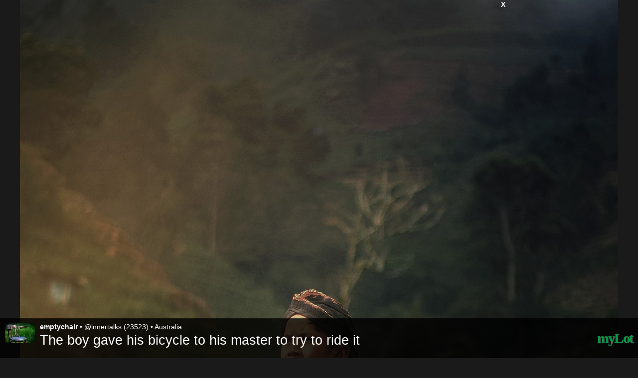

--- FILE ---
content_type: text/html; charset=utf-8
request_url: https://www.mylot.com/image/3247053/the-boy-gave-his-bicycle-to-his-master-to-try-to-ride-it
body_size: 4001
content:
<!DOCTYPE html>
<html>
<head>
    <title>The boy gave his bicycle to his master to try to ride it / myLot</title>
    <meta charset="utf-8" />
    <meta name="viewport" content="width=device-width,initial-scale=1.0,user-scalable=0" />
    <meta http-equiv="content-language" content="en">
    
    <meta name="description" content="The old Zen master, Gridl Zerboski, was way too old to be riding a bicycle, but when one of his students was seen by him riding one, he said to his student:..." />
    <script src="/bundles/jquery?v=wBUqTIMTmGl9Hj0haQMeRbd8CoM3UaGnAwp4uDEKfnM1"></script>


    <link href="/Content/cssResponsive?v=ejW_FyjyIF-glpL9atxbZ8tBc8yeIJGtGIq3cg-yznc1" rel="stylesheet"/>

  
    <script src="/bundles/modernizr?v=jmdBhqkI3eMaPZJduAyIYBj7MpXrGd2ZqmHAOSNeYcg1"></script>


    <style>
        html,
        body {
            width:100%;
            height:100%;
            background-color:#1a1a1a;
        }
        html {display:table;}
        body {
            display:table-cell;
            vertical-align:middle;
        }
        #body {
            max-width:50em;
            margin:0 auto;
        }

    </style>

</head>
<body>
    
<script>
  (function(i,s,o,g,r,a,m){i['GoogleAnalyticsObject']=r;i[r]=i[r]||function(){
  (i[r].q=i[r].q||[]).push(arguments)},i[r].l=1*new Date();a=s.createElement(o),
  m=s.getElementsByTagName(o)[0];a.async=1;a.src=g;m.parentNode.insertBefore(a,m)
  })(window,document,'script','//www.google-analytics.com/analytics.js','ga');

  ga('create', 'UA-40651732-1', 'mylot.com');
  ga('send', 'pageview');
</script>
    

<div id="imageAd" class="imageAd">
    <div class="imageAdClose"><a href="#" onclick="closeAd(); return false;">X</a></div>
    <div style="display:inline;">
         <script type="text/javascript"><!--
            e9 = new Object();
            e9.size = "728x90";
    //--></script>
        <script type="text/javascript" src="https://tags.expo9.exponential.com/tags/myLot/ROS/tags.js"></script>
    </div>
</div>
<div style="width:100%;display:table;">
    <div style="width:100%;text-align:center;vertical-align:middle;display:table-cell">
        <a href="/post/3534102/zen-story-the-zen-master-who-biked-badly-but-zenned-welly"><img alt="The boy gave his bicycle to his master to try to ride it" style="width:100%;max-width:1200px;height:auto;" src="https://img.mylot.com/3247053.jpeg" /></a>
    </div>
</div>
<div class="image-captionContainer">
    <div>
        <div class="mylotlogo image-mylotLogo" style="vertical-align:middle;margin-left:10px;float:right;position:relative;top:14px;"><a href="/">myLot</a></div>
        <div class="image-avatar"><a href='/innertalks'><img class='avatar' src='https://img.mylot.com/60x60/3316462.jpeg' width='60' height='40' ></a></div>
        <div>
            <div class="image-realName"><a href="/innertalks">emptychair</a></div><div class="image-userName"> &bull; <a href="/innertalks">@innertalks</a> (23523)</div><div class="image-location"> &bull; Australia</div>
            <h1 class="image-caption"><a href="/">The boy gave his bicycle to his master to try to ride it</a></h1>
        </div>
    </div>
</div>
        

    
<script type="text/javascript">
    closeAd = function () {
        $("#imageAd").hide();
    }
</script>

    
    <script type="text/javascript">
        /* <![CDATA[ */
        var google_conversion_id = 981398646;
        var google_custom_params = window.google_tag_params;
        var google_remarketing_only = true;
        /* ]]> */
    </script>
    <script type="text/javascript" src="//www.googleadservices.com/pagead/conversion.js">
    </script>
    <noscript>
    <div style="display:inline;">
    <img height="1" width="1" style="border-style:none;" alt="" src="//googleads.g.doubleclick.net/pagead/viewthroughconversion/981398646/?value=0&amp;guid=ON&amp;script=0"/>
    </div>
    </noscript>
</body>
</html>
